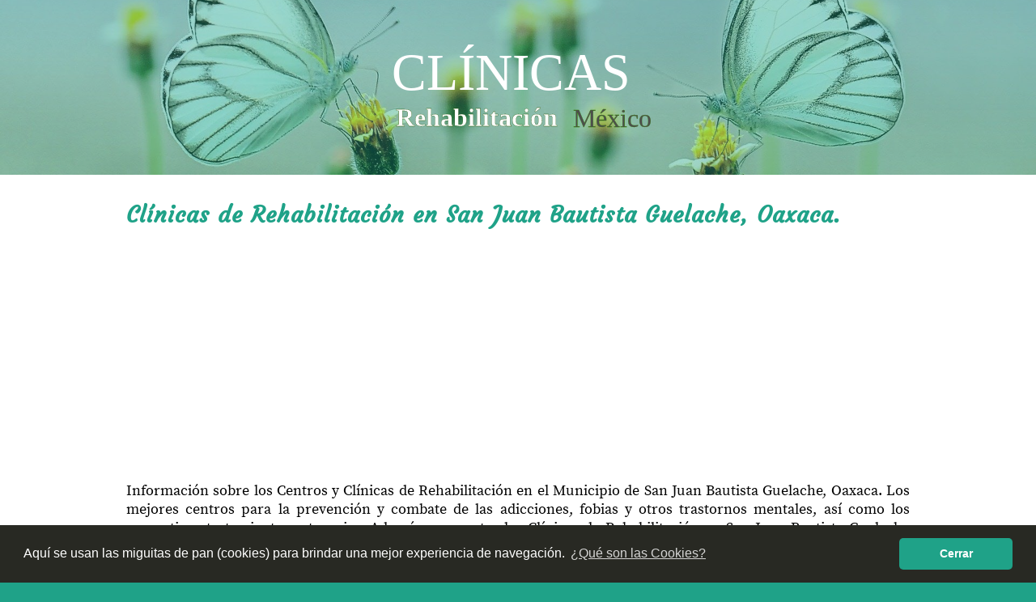

--- FILE ---
content_type: text/html; charset=UTF-8
request_url: https://clinicasderehabilitacionmexico.com/municipio/oaxaca_san-juan-bautista-guelache.html
body_size: 3122
content:

<!DOCTYPE html>
<html lang="es">
<head>
    <!-- Global site tag (gtag.js) - Google Analytics -->
<script async src="https://www.googletagmanager.com/gtag/js?id=UA-118760281-10"></script>
<script>
  window.dataLayer = window.dataLayer || [];
  function gtag(){dataLayer.push(arguments);}
  gtag('js', new Date());

  gtag('config', 'UA-118760281-10');
</script>

<script async src="//pagead2.googlesyndication.com/pagead/js/adsbygoogle.js"></script>
<script>
     (adsbygoogle = window.adsbygoogle || []).push({
          google_ad_client: "ca-pub-4348218253233460",
          enable_page_level_ads: true
     });
</script>
    <title>Clínicas de Rehabilitación en San Juan Bautista Guelache, Oaxaca</title>
    <meta charset="utf-8">
    <meta name="description" content="Encuentra las Clínicas de Rehabilitación en San Juan Bautista Guelache, Oaxaca | Resuelve tu problema con los mejores Especialistas en México.">
    <meta name="keywords" content="clinica,centro,rehabilitacion,recuperacion,hospital,clinica en San Juan Bautista Guelache,centro de rehabilitacion en San Juan Bautista Guelache,hospital en San Juan Bautista Guelache,terapia en San Juan Bautista Guelache,tratamientos en San Juan Bautista Guelache">
    <meta name="viewport" content="width=device-width, initial-scale=1, maximum-scale=1">
    <meta name="theme-color" content="#1FA288" />
    <link rel="alternate" href="https://clinicasderehabilitacionmexico.com/municipio/oaxaca_san-juan-bautista-guelache.html" hreflang="es-mx" />
    <link rel="canonical" href="https://clinicasderehabilitacionmexico.com/municipio/oaxaca_san-juan-bautista-guelache.html" />
    <link rel="shortcut icon" href="../img/favicon.png" type="image/png"/>
    <link rel="shortcut icon" href="../img/favicon.ico" type="image/x-icon"/>
    <link rel="stylesheet" type="text/css" href="../css/clinicas1.css">
    <link rel="stylesheet" type="text/css" href="//cdnjs.cloudflare.com/ajax/libs/cookieconsent2/3.1.0/cookieconsent.min.css" />
<script src="//cdnjs.cloudflare.com/ajax/libs/cookieconsent2/3.1.0/cookieconsent.min.js"></script>
<script>
window.addEventListener("load", function(){
window.cookieconsent.initialise({
  "palette": {
    "popup": {
      "background": "#282923",
      "text": "#FFFFFF"
    },
    "button": {
      "background": "#1FA288",
    }
  },
  "theme": "classic",
  "content": {
    "message": "Aquí se usan las miguitas de pan (cookies) para brindar una mejor experiencia de navegación.",
    "dismiss": "Cerrar",
    "link": "¿Qué son las Cookies?",
    "href": "https://clinicasderehabilitacionmexico.com/terminos.html#cookies"
  }
})});
</script></head>
<body>

<header>
    <div class="opaco">
        <div class="logo">
            <a  href="https://clinicasderehabilitacionmexico.com">
                <img src="https://clinicasderehabilitacionmexico.com/img/logo.svg">
            </a>
        </div>
    </div>
</header>
<section>
  <div class="seccIndex">
    <h1>Clínicas de Rehabilitación en San Juan Bautista Guelache, Oaxaca.</h1>
    <div class="anuncio">
      
<script async src="//pagead2.googlesyndication.com/pagead/js/adsbygoogle.js"></script>
<!-- crm_sup -->
<ins class="adsbygoogle"
     style="display:block"
     data-ad-client="ca-pub-4348218253233460"
     data-ad-slot="8731564002"
     data-ad-format="auto"></ins>
<script>
(adsbygoogle = window.adsbygoogle || []).push({});
</script>
    </div>
    <p>Información sobre los Centros y Clínicas de Rehabilitación en el Municipio de San Juan Bautista Guelache, Oaxaca. Los mejores centros para la prevención y combate de las adicciones, fobias y otros trastornos mentales, así como los respectivos tratamientos y terapias. Además, encuentra las Clínicas de Rehabilitación en San Juan Bautista Guelache relacionadas con el deporte. <br><br>Consulta las opiniones y comentarios de los pacientes y familiares de San Juan Bautista Guelache, Oaxaca que han sufrido algún problema con las adicciones, trastornos o fobias y se han curado a base de terapias y tratamientos con apoyo psocológico.</p>
  </div>
</section>

<section>
  <div class="seccMapa">
    <h2>Mapa Satelital de San Juan Bautista Guelache.</h2>
    <p>Encuentra, consulta los servicios y comprueba la calidad de las Clínicas de Rehabilitación que requieres en San Juan Bautista Guelache, Oaxaca usando la vista satelital en el siguiente mapa:</p>
    <div class="cajaMapa">
      <iframe src="https://www.google.com/maps/embed?pb=!1m16!1m12!1m3!1d60201.51833191183
    !2d
    -96.7763909    !3d
    17.2252659    !2m3!1f0!2f0!3f0!3m2!1i1024!2i768!4f13.1!2m1!1s
    clinicas,centros,rehabilitacion
    !5e0!3m2!1ses!2smx!4v1521658480452" frameborder="0" style="border:0" allowfullscreen></iframe>
    </div>
  </div>
</section>

<section>
  <div class="seccLocalidades">
    <h2>Localidades en el Municipio de San Juan Bautista Guelache.</h2>
    <div class="anuncio">
      
<script async src="//pagead2.googlesyndication.com/pagead/js/adsbygoogle.js"></script>
<!-- crm_med -->
<ins class="adsbygoogle"
     style="display:block"
     data-ad-client="ca-pub-4348218253233460"
     data-ad-slot="5670695515"
     data-ad-format="auto"></ins>
<script>
(adsbygoogle = window.adsbygoogle || []).push({});
</script>
    </div>
    <p>Si estás buscando una Clínica de Rehabilitación en San Juan Bautista Guelache, Oaxaca, es bueno que conozcas las Localidades con su respectivo Código Postal:</p>
      <div class="cajaLocalidades">
        <table class="localidades">
          <tr>
            <th>Código Postal</th>
            <th>Localidades</th>
          </tr>
          <tr>
            <td>
68234</td><td>San Miguel Etla</td></tr><tr><td>68234</td><td>Santos Degollado</td></tr><tr><td>68234</td><td>San Juan Bautista Guelache</td></tr><tr><td>68235</td><td>La Asunción</td></tr><tr><td>68236</td><td>Villas San Miguel</td></tr><tr><td>68236</td><td>San Gabriel Etla</td></tr><tr><td>68236</td><td>El Vergel</td></tr><tr><td>68236</td><td>Los Pinos</td></tr><tr><td>            </td>
          </tr>
        </table>
      </div>
  </div>
</section>

<section>
  <div class="cajaInvita">
    <h2>Comparte tus comentarios acerca de las Clínicas de Rehabilitación en San Juan Bautista Guelache</h2>
    <div class="anuncio">
      
<script async src="//pagead2.googlesyndication.com/pagead/js/adsbygoogle.js"></script>
<!-- crm_inf -->
<ins class="adsbygoogle"
     style="display:block"
     data-ad-client="ca-pub-4348218253233460"
     data-ad-slot="9390448672"
     data-ad-format="auto"></ins>
<script>
(adsbygoogle = window.adsbygoogle || []).push({});
</script>
    </div>
    <p>Háblanos acerca de las Centros o Lugares donde ayudan a combatir las adicciones en San Juan Bautista Guelache, Oaxaca. Tu información será muy valiosa para aquellos interesados en utilizar sus servicios.</p>
    <div class="invita">
      <p>¿Conoces una buena Clínica de Rehabilitación en San Juan Bautista Guelache, Oaxaca?</p>
      <p>¿Qué tipo de tratamientos conoces en San Juan Bautista Guelache, Oaxaca?</p>
      <p>¿Cómo es el servicio de las Clínicas que puedes encontrar en San Juan Bautista Guelache, Oaxaca?</p>
      <p>¿Recomiendas las Clínicas de Rehabilitación de San Juan Bautista Guelache, Oaxaca?</p>
      <p>¿Qué te parece el servicio y trato que ofrece las Clínicas de Rehabilitación en San Juan Bautista Guelache, Oaxaca? Nos interesa tu opinión.</p>
    </div>
  </div>
</section>

<section>
  <div class="seccFormulario">
    <div class="opaco">

    <a name="comentario"></a>
      <div class="cajaFormulario">
      <form action="../verificar/" method="post" id="formulario">
        <input type="text" name="nombre"  placeholder=" ¿Cómo te llamas?" autocomplete="off" required onKeypress="if (event.keyCode == 13) event.returnValue = false;"><br>
        <input type="email" name="correo"  placeholder=" ¿Cuál es tu correo?" autocomplete="off" required onKeypress="if (event.keyCode == 13) event.returnValue = false;"><br>
        <textarea name="comentario" rows="10" cols="40" placeholder="Por favor, escribe aquí tu comentario, pregunta o duda" required ></textarea><br>

        <input type="hidden" name="id_url" value="oaxaca_san-juan-bautista-guelache">
        <input type="hidden" name="tipo" value="o">
        <input type="hidden" name="tabla" value="rcm_coments_mun">
      </form>

      <div class="cajaCaptcha" oncontextmenu="return false" onselectstart="return false" ondragstart="return false">
        <div class="imgCaptcha"><img src="../php/captcha.php"></div>
        <input class="inputCodigo" type="text" name="codigo" form="formulario" placeholder="Código" autocomplete="off" maxlength="5" required>
        <input class="btn" type="submit" name="verificar" value="Comentar" form="formulario">
      </div>

      </div>
    </div>
  </div>
</section>

<section>
<div class="seccComentario">
  <h2>Comentarios:</h2>

<div class="sePrimero">"Sé el primero en dejar un comentario"</div>
  </div>
</section>

<footer>
	<div class="pie">
		<div>
			<span>Información sobre Clínicas de Rehabilitación, Terapias y Tratamientos.</span>
			<span>© Copyright 2018 - 2025 | Todos los Derechos Reservados</span>
		</div>
		<div>
			<a target="_blank" href="https://clinicasderehabilitacionmexico.com/terminos.html">Términos de Uso</a> | <a target="_blank" href="https://clinicasderehabilitacionmexico.com/terminos.html#politicas">Políticas de Privacidad</a>
		</div>
		<div><a href="javascript:googlefc.callbackQueue.push(googlefc.showRevocationMessage)">Configuración de privacidad y de cookies</a></div>
		<img src="https://clinicasderehabilitacionmexico.com/img/responsivo.png">
	</div>
</footer><a class="irArriba" href="#"><img src="https://clinicasderehabilitacionmexico.com/img/arriba.svg"></a>

</body>
</html>

--- FILE ---
content_type: text/html; charset=utf-8
request_url: https://www.google.com/recaptcha/api2/aframe
body_size: 270
content:
<!DOCTYPE HTML><html><head><meta http-equiv="content-type" content="text/html; charset=UTF-8"></head><body><script nonce="FS6zFIfkBtWz2if0XgNQ9g">/** Anti-fraud and anti-abuse applications only. See google.com/recaptcha */ try{var clients={'sodar':'https://pagead2.googlesyndication.com/pagead/sodar?'};window.addEventListener("message",function(a){try{if(a.source===window.parent){var b=JSON.parse(a.data);var c=clients[b['id']];if(c){var d=document.createElement('img');d.src=c+b['params']+'&rc='+(localStorage.getItem("rc::a")?sessionStorage.getItem("rc::b"):"");window.document.body.appendChild(d);sessionStorage.setItem("rc::e",parseInt(sessionStorage.getItem("rc::e")||0)+1);localStorage.setItem("rc::h",'1762235075630');}}}catch(b){}});window.parent.postMessage("_grecaptcha_ready", "*");}catch(b){}</script></body></html>

--- FILE ---
content_type: text/css
request_url: https://clinicasderehabilitacionmexico.com/css/clinicas1.css
body_size: 2620
content:
@font-face {font-family: 'Titulo'; src: url(../fonts/Courgette-Regular.ttf);}
@font-face {font-family: 'Texto'; src: url(../fonts/SourceSerifPro-Regular.ttf);}
*{
	margin: 0;
	padding: 0;
	box-sizing: border-box;
}
html{
	scroll-behavior: smooth;
}
body{
	overflow-x: hidden;
	background-color: #1FA288;
}
section{
	display: block;
	width: 100%;
	height: auto;
}
b{
	color: #1FA288;
}
h1,h2,h3{
	font-size: 28px;
	font-family: Titulo;
	max-width: 1000px;
	height: auto;
	margin: auto;
	padding: 32px 16px 16px;
	color: #1FA288;
	letter-spacing: 1px;
}
p{
	max-width: 1000px;
	height: auto;
	margin: auto;
	padding: 16px;
	font-size: 18px;
	font-family: Texto;
	text-align: justify;
}
ul{
	max-width: 1000px;
	height: auto;
	margin: auto;
	padding: 16px;
}
ul li{
	padding: 16px;
	list-style: none;
	font-size: 18px;
	font-family: Texto;
	text-align: justify;
}
ul li:nth-child(odd){
	background-color: #E0F2EF;
}
ul li:nth-child(even){
	background-color: #F0F9F7;
}
::selection {
    background: #1FA288;
    color: white;
}
header{
	position: relative;
	width: 100vw;
	height: 30vh;
	background-image: url(../img/fondo.jpg);
	background-repeat: no-repeat;
	background-size: cover;
	background-position: center center;
}
.irArriba{
	position: fixed;
	bottom: 16px;
	right: 16px;
	width: 40px;
	height: 40px;
	padding: 8px;
	border-radius: 50%;
	background-color: #1FA28899;
}
.irArriba img{
	width: 100%;
	height: 100%;
}
.irArriba:hover{
	background-color: #1FA288;
}
.linkInactivo{
	cursor: default;
	pointer-events: none;
}
.opaco{
	width: 100%;
	height: 100%;
	background-color: #1FA28866;
}
.logo{
	position: absolute;
	top: 50%;
	left: 50%;
	transform: translate(-50%,-50%);
	width: 350px;
	height: 110px;
	margin: auto;
	user-select: none;
}
.logo img{
	width: 350px;
	height: 110px;
}
.seccIndex{
	width: 100%;
	height: auto;
	background-color: white;
}
.seccEtapas{
	width: 100%;
	height: auto;
	background-color: #F6F6F6;
}
.cajaEtapas{
	display: flex;
	flex-wrap: wrap;
	justify-content: space-around;
	max-width: 1200px;
	height: auto;
	margin: auto;
	padding: 32px 16px;
}
.linkEtapas:nth-child(1){
	background-image: url(../img/contenido/valoracion-y-diagnostico-m.jpg);
}
.linkEtapas:nth-child(2){
	background-image: url(../img/contenido/rehabilitacion-m.jpg);
}
.linkEtapas:nth-child(3){
	background-image: url(../img/contenido/re-insercion-social-m.jpg);
}
.linkEtapas:nth-child(4){
	background-image: url(../img/contenido/confrontacion-m.jpg);
}
.linkEtapas:nth-child(5){
	background-image: url(../img/contenido/post-tratamiento-m.jpg);
}
.linkEtapas{
	position: relative;
	display: block;
	width: 300px;
	height: 360px;
	margin-bottom: 32px;
	background-color: #1FA288;
	background-repeat: no-repeat;
	background-size: 300px 165px;
	background-position: center -32px;
	text-decoration: none;
	transition: all 0.3s;
	box-shadow: 0 12px 12px #00000088;
}
.linkEtapas span{
	display: block;
	position: absolute;
	width: 100%;
	height: auto;
	top: 136px;
	left: 0;
	padding: 8px;
	text-align: center;
	color: white;
	font-size: 20px;
	border-bottom: thin dotted white;
}
.linkEtapas p{
	position: absolute;
	top: 190px;
	left: 0;
	width: 100%;
	height: auto;
	font-size: 16px;
	color: #FFFFFFAA;
}
.linkEtapas div{
	position: absolute;
	bottom: 8px;
	left: 0;
	width: 100%;
	height: auto;
	color: #FFFFFFAA;
	text-align: center;
}
.linkEtapas:hover{
	background-color: #73597C;
}
.linkEtapas:hover div{
	color: white;
}
.seccAdic{
	width: 100%;
	height: auto;
	padding: 32px 0;
	background-color: #000000;
	background-image: url(../img/adiccion.jpg);
	background-repeat: no-repeat;
	background-size: 50% auto;
	background-position: right 32px;
}
.seccAdic h2{
	max-width: 1200px;
	text-align: left;
	text-shadow: 0 4px 4px black;
	color: #F1DE94;
}
.cajaAdic{
	max-width: 1200px;
	height: auto;
	margin: auto;
	padding-bottom: 32px;
}
.cajaAdic a{
	display: block;
	width: 380px;
	height: auto;
	margin: auto;
	padding: 16px;
	text-decoration: none;
	font-size: 18px;
	color: white;
	background-color: #1F7BA255;
	transition: all 0.3s;
	letter-spacing: 1px;
}
.cajaAdic a:hover{
	background-color: #D19E1E;
}
.seccTrastorno{
	width: 100%;
	height: auto;
	background-color: #000000;
	background-image: url(../img/fobia.jpg);
	background-repeat: no-repeat;
	background-size: 50% auto;
	background-position: right 32px;
}
.seccTrastorno h2{
	max-width: 1200px;
	text-align: left;
	text-shadow: 0 4px 4px black;
	color: #F1DE94;
}
.cajaTrastorno{
	max-width: 1200px;
	height: auto;
	margin: auto;
	padding-bottom: 32px;
}
.cajaTrastorno a{
	display: block;
	width: 380px;
	height: auto;
	margin: auto;
	padding: 16px;
	text-decoration: none;
	font-size: 18px;
	color: white;
	background-color: #1F7BA255;
	transition: all 0.3s;
	letter-spacing: 1px;
}
.cajaTrastorno a:hover{
	background-color: #5E70E2;
}
.seccTerapia{
	width: 100%;
	height: auto;
	background-color: #F1D5DA;
	background-image: url(../img/terapia.png);
	background-repeat: no-repeat;
	background-size: 50% auto;
	background-position: right 32px;
}
.seccTerapia h2{
	max-width: 1200px;
	text-align: left;
	text-shadow: 0 4px 4px #F1D5DA;
	color: #C31722;
}
.cajaTerapia{
	max-width: 1200px;
	height: auto;
	margin: auto;
	padding-bottom: 32px;
}
.cajaTerapia a{
	display: block;
	width: 380px;
	height: auto;
	margin: auto;
	padding: 16px;
	text-decoration: none;
	font-size: 18px;
	color: white;
	background-color: #D95B7777;
	transition: all 0.3s;
	letter-spacing: 1px;
}
.cajaTerapia a:hover{
	background-color: #A21F39;
}
.seccDeporte{
	width: 100%;
	height: auto;
	background-color: #8FD1C4;
	background-image: url(../img/deporte.png);
	background-repeat: no-repeat;
	background-size: 50% auto;
	background-position: right 32px;
}
.seccDeporte h2{
	max-width: 1200px;
	text-align: left;
	text-shadow: 0 4px 4px #8FD1C4;
	color: #0F5144;
}
.cajaDeporte{
	max-width: 1200px;
	height: auto;
	margin: auto;
	padding-bottom: 32px;
}
.cajaDeporte a{
	display: block;
	width: 380px;
	height: auto;
	margin: auto;
	padding: 16px;
	text-decoration: none;
	font-size: 18px;
	color: white;
	background-color: #13655577;
	transition: all 0.3s;
	letter-spacing: 1px;
}
.cajaDeporte a:hover{
	background-color: #0C3D33;
}

.cajaMenu{
 	width: 100%;
 	height: auto;
 	margin: auto;
 	padding: 32px;
 	background-color: #1FA288;
 }
.menu_est{
	background: url(../img/envia1.jpg);
}
.menu_mun{
	background: url(../img/envia2.jpg);
}
.menu_est, .menu_mun{
	position: relative;
	max-width: 800px;
	height: 200px;
	background-position: center;
	background-size: cover;
	background-repeat: no-repeat;
	margin: auto;
	font-size: 0;
 	box-shadow: 0 4px 8px #000000AA;
}
.tex_en_que{
	position: absolute;
	display: block;
	width: 100%;
	top: 20px;
	left: 0;
	padding: 0 8px;
	text-align: center;
	color: #eee;
	text-shadow: 0 0 16px black;
	font-size: 22px;
	font-family: Titulo;
}
.item_est, .item_est option{
	position: absolute;
	top: 65%;
	left: 50%;
	transform: translate(-50%,-50%);
	width: 90%;
	height: 40px;
	letter-spacing: 2px;
	font-size: 18px;
	padding-left: 16px;
	border-radius: 8px;
	color: #6D2C01;
    box-shadow: inset -1px -1px 2px 1px #ddd;
    cursor: pointer;
}
.item_est{
	background-color: rgb(255,255,255,0.7);
}
.item_est option{
	background-color: #F6F6F6;
}
.seccMapa{
	width: 100%;
	height: auto;
	background-color: #F6F6F6;
}
.cajaMapa{
	width: 100%;
	height: 400px;
}
.cajaMapa iframe{
	display: block;
	width: 100%;
	height: 100%;
}
.seccLocalidades{
	width: 100%;
	height: auto;
	background-color: white;
}
.cajaLocalidades{
	width: 90%;
	height: auto;
	background-color: #F6F6F6;
}
.localidades{
	position: relative;
	display: block;
	margin: auto;
	max-width: 800px;
	height: 416px;
	margin-top: 16px;
	padding: 0 32px;
	text-align: center;
	overflow-y: scroll;
}
.localidades th{
	position: sticky;
	top: 0;
	left: 0;
	padding: 16px;
	font-weight: normal;
	color: white;
	background-color: #1FA288;
}
.localidades td{
	padding: 8px;
	color: #1FA288;
	border: 1px dotted #1FA288;
}
.localidades th:nth-child(odd), .localidades td:nth-child(odd){
	text-align: center;
	min-width: 130px;
}
.localidades th:nth-child(even), .localidades td:nth-child(even){
	text-align: left;
	width: 100%;
}
.localidades tr:nth-child(even){
	background-color: #005B7C11;
}
.cajaInvita{
	width: 100%;
	height: auto;
	background-color: white;
}
.chica{
	max-width: 1000px;
	height: auto;
	margin: auto;
	padding-top: 345px;
	background-image: url(../img/chica.png);
	background-repeat: no-repeat;
	background-size: 230px 345px;
	background-position: center top;
}
.seccFormulario{
	position: relative;
	width: 100%;
	height: auto;
	background-image: url(../img/comentarios.jpg);
	background-repeat: no-repeat;
	background-size: cover;
	background-position: center center;
}
.cajaFormulario{
	max-width: 1000px;
	height: auto;
	margin: auto;
	padding: 32px;
}
.cajaFormulario form input, .cajaFormulario form textarea{
	width: 100%;
	height: 40px;
	margin-bottom: 16px;
	padding: 8px;
	border-radius: 8px;
	outline: none;
	border: none;
	box-shadow: 0 4px 4px #000000AA;
	background-color: #FFFFFFCC;
	font-size: 18px;
}
.cajaFormulario form textarea{
	height: 200px;
}
.cajaFormulario form input:focus, .cajaFormulario form textarea:focus{
	background-color: white;
}
.cajaFormulario form input:valid, .cajaFormulario form textarea:valid{
	background-color: white;
}
.cajaCaptcha{
	position: relative;
	width: 100%;
	height: 40px;
}
.inputCodigo{
	position: absolute;
	top: 0;
	right: 98px;
	width: 90px;
	height: 40px;
	padding: 8px;
	border-radius: 8px;
	outline: none;
	border: none;
	box-shadow: 0 4px 4px #000000AA;
	background-color: #FFFFFFCC;
	font-size: 17px;
	border-radius: 0;
	text-align: center;
	font-weight: bold;
}
.inputCodigo:focus{
	background-color: white;
}
.inputCodigo:focus::placeholder{
	color: white;
}
.btn{
	position: absolute;
	top: 0;
	right: 0;
	width: 90px;
	height: 40px;
	font-size: 17px;
	color: white;
	background-color: #1FA288;
	border: none;
	cursor: pointer;
	box-shadow: 0 4px 4px #000000AA;
}
.btn:hover{
	background-color: white;
	color: #1FA288;
}
.imgCaptcha{
	position: absolute;
	top: 0;
	right: 196px;
	padding: 4px 0;
	width: 90px;
	height: 40px;
	box-shadow: 0 4px 4px #000000AA;
	background-color: #2C573B;
	text-align: center;
}
.imgCaptcha img{
	width: 70px;
	height: 32px;
}
.incorrecto{
	width: 300px;
	height: auto;
	padding: 8px 0;
	text-align: center;
	background-color: #000000AA;
	color: red;
}
.seccComentario{
	width: 100%;
	height: auto;
	padding: 32px 16px;
	background-color: #F6F6F6;
}
.cajaComentario{
	max-width: 800px;
	height: auto;
	margin: 0 auto 8px;
}
.cajaComentario span:nth-child(1){
	display: block;
	width: 100%;
	height: auto;
	padding: 8px;
	font-size: 20px;
	color: white;
	background-color: #1FA288DD;
}
.cajaComentario span:nth-child(2){
	display: block;
	width: 100%;
	height: auto;
	padding: 16px;
	text-align: justify;
	font-size: 18px;
	color: white;
	background-color: #1FA288AA;
}
.cajaComentario time{
	display: block;
	width: 100%;
	height: auto;
	padding: 8px;
	text-align: right;
	color: #1FA288;
	background-color: #1FA28833;
}
.sePrimero{
	width: 320px;
	height: auto;
	margin: auto;
	padding: 32px 16px;
	text-align: center;
	font-size: 18px;
	color: white;
	background-color: #1FA288;
	box-shadow: 0 4px 4px #000000AA;
	user-select: none;
}
.seccImagen{
	width: 100%;
	height: auto;
	padding: 32px 0;
	background-color: #FFF;
}
.imagen{
	max-width: 800px;
	height: auto;
	margin: auto;
}
.imagen img{
	width: 100%;
	height: auto;
	box-shadow: 0 8px 8px #000000AA;
}

.anuncio{
	margin: auto;
	max-width: 1000px;
	height: 280px;
}
.anuncio_local{
	width: 100%;
	height: 100%;
	border: 1px solid #ccc;
	background-color: #fff;
	color: #bbb;
	text-align: left;
	padding: 8px;
}
.pie{
	position: relative;
	margin: auto;
	padding: 32px;
	width: 100%;
	height: auto;
	background-color: #082922;
	color: white;
	text-align: center;
}
.pie div{
	width: 100%;
	height: auto;
}
.pie div span{
	display: block;
	width: 100%;
	padding: 8px;
}
.pie div a{
	text-decoration: none;
	color: rgba(255,255,255,0.75);
	padding: 0 8px 0 4px;
}
.pie div a:hover{
	color: rgba(255,255,255,1);
}
.pie img{
	margin-top: 16px;
	width: 72px;
	height: 72px;
}

/* :::::::::::::::::::::::::::::::::::::::::::::::::::::::::::::::::::::::::::::::: Media Query*/

@media screen and (min-width: 1024px) {
.pie img{
	position: absolute;
	bottom: 32px;
	right: 32px;
}
.pie div{
	text-align: left;
}
.linkEtapas{
	width: 200px;
	background-size: 300px 133px;
	background-position: center top;
}
.seccAdic h2{
	text-align: left;
}
.cajaAdic a{
	margin: 0;
}
.seccTrastorno h2{
	text-align: left;
}
.cajaTrastorno a{
	margin: 0;
}
.seccTerapia h2{
	text-align: left;
}
.cajaTerapia a{
	margin: 0;
}
.seccDeporte h2{
	text-align: left;
}
.cajaLocalidades{
	width: 100%;
}
.cajaDeporte a{
	margin: 0;
}
.chica{
	background-position: left center;
	padding-top: 0;
	padding-left: 238px;
	height: 345px;
}
}

--- FILE ---
content_type: image/svg+xml
request_url: https://clinicasderehabilitacionmexico.com/img/arriba.svg
body_size: 2364
content:
<?xml version="1.0" encoding="UTF-8" standalone="no"?>
<svg
   xmlns:dc="http://purl.org/dc/elements/1.1/"
   xmlns:cc="http://creativecommons.org/ns#"
   xmlns:rdf="http://www.w3.org/1999/02/22-rdf-syntax-ns#"
   xmlns:svg="http://www.w3.org/2000/svg"
   xmlns="http://www.w3.org/2000/svg"
   xmlns:sodipodi="http://sodipodi.sourceforge.net/DTD/sodipodi-0.dtd"
   xmlns:inkscape="http://www.inkscape.org/namespaces/inkscape"
   aria-hidden="true"
   focusable="false"
   data-prefix="fas"
   data-icon="arrow-up"
   class="svg-inline--fa fa-arrow-up fa-w-14"
   role="img"
   viewBox="0 0 40 40.000004"
   version="1.1"
   id="svg4"
   sodipodi:docname="arriba.svg"
   width="40"
   height="40.000004"
   inkscape:version="0.92.1 r15371">
  <metadata
     id="metadata10">
    <rdf:RDF>
      <cc:Work
         rdf:about="">
        <dc:format>image/svg+xml</dc:format>
        <dc:type
           rdf:resource="http://purl.org/dc/dcmitype/StillImage" />
        <dc:title />
      </cc:Work>
    </rdf:RDF>
  </metadata>
  <defs
     id="defs8" />
  <sodipodi:namedview
     pagecolor="#ffffff"
     bordercolor="#666666"
     borderopacity="1"
     objecttolerance="10"
     gridtolerance="10"
     guidetolerance="10"
     inkscape:pageopacity="0"
     inkscape:pageshadow="2"
     inkscape:window-width="1280"
     inkscape:window-height="737"
     id="namedview6"
     showgrid="false"
     fit-margin-top="0"
     fit-margin-left="0"
     fit-margin-right="0"
     fit-margin-bottom="0"
     inkscape:zoom="0.4609375"
     inkscape:cx="218.35"
     inkscape:cy="224"
     inkscape:window-x="-8"
     inkscape:window-y="32"
     inkscape:window-maximized="1"
     inkscape:current-layer="svg4" />
  <path
     d="m 2.6797984,22.992972 -2.03389825,-1.98193 c -0.8612002,-0.83919 -0.8612002,-2.19617 0,-3.02644 L 18.447091,0.6293925 c 0.8612,-0.83919 2.253779,-0.83919 3.105818,0 L 39.3541,17.975682 c 0.8612,0.83919 0.8612,2.19617 0,3.02644 l -2.033899,1.98192 c -0.870362,0.84812 -2.290426,0.83027 -3.142464,-0.0357 L 23.669262,12.199532 v 25.65785 c 0,1.18737 -0.980302,2.14262 -2.198809,2.14262 h -2.931745 c -1.218507,0 -2.198809,-0.95525 -2.198809,-2.14262 V 12.199532 L 5.822263,22.957262 c -0.852039,0.8749 -2.2721027,0.89276 -3.1424646,0.0357 z"
     id="path2"
     inkscape:connector-curvature="0"
     style="fill:#ffffff;stroke-width:1" />
</svg>


--- FILE ---
content_type: image/svg+xml
request_url: https://clinicasderehabilitacionmexico.com/img/logo.svg
body_size: 4526
content:
<?xml version="1.0" encoding="UTF-8" standalone="no"?>
<!-- Created with Inkscape (http://www.inkscape.org/) -->

<svg
   xmlns:dc="http://purl.org/dc/elements/1.1/"
   xmlns:cc="http://creativecommons.org/ns#"
   xmlns:rdf="http://www.w3.org/1999/02/22-rdf-syntax-ns#"
   xmlns:svg="http://www.w3.org/2000/svg"
   xmlns="http://www.w3.org/2000/svg"
   xmlns:sodipodi="http://sodipodi.sourceforge.net/DTD/sodipodi-0.dtd"
   xmlns:inkscape="http://www.inkscape.org/namespaces/inkscape"
   width="350"
   height="110.00005"
   viewBox="0 0 92.604164 29.10418"
   version="1.1"
   id="svg8"
   inkscape:version="0.92.1 r15371"
   sodipodi:docname="logo.svg">
  <defs
     id="defs2" />
  <sodipodi:namedview
     id="base"
     pagecolor="#000000"
     bordercolor="#666666"
     borderopacity="1.0"
     inkscape:pageopacity="0"
     inkscape:pageshadow="2"
     inkscape:zoom="1.4142136"
     inkscape:cx="231.86778"
     inkscape:cy="91.06669"
     inkscape:document-units="px"
     inkscape:current-layer="layer1"
     showgrid="false"
     units="px"
     inkscape:showpageshadow="false"
     fit-margin-top="0"
     fit-margin-left="0"
     fit-margin-right="0"
     fit-margin-bottom="0"
     inkscape:window-width="1920"
     inkscape:window-height="1137"
     inkscape:window-x="1272"
     inkscape:window-y="-8"
     inkscape:window-maximized="1"
     inkscape:pagecheckerboard="false" />
  <metadata
     id="metadata5">
    <rdf:RDF>
      <cc:Work
         rdf:about="">
        <dc:format>image/svg+xml</dc:format>
        <dc:type
           rdf:resource="http://purl.org/dc/dcmitype/StillImage" />
        <dc:title></dc:title>
      </cc:Work>
    </rdf:RDF>
  </metadata>
  <g
     inkscape:label="Capa 1"
     inkscape:groupmode="layer"
     id="layer1"
     transform="translate(-1.1882324e-6,-257.31246)">
    <rect
       style="opacity:1;fill:none;fill-opacity:1;stroke:none;stroke-width:0.26458332;stroke-linecap:round;stroke-miterlimit:4;stroke-dasharray:none;stroke-dashoffset:0;stroke-opacity:1"
       id="rect10"
       width="92.604164"
       height="29.104166"
       x="1.1882324e-006"
       y="257.31247"
       ry="0" />
    <text
       xml:space="preserve"
       style="font-style:normal;font-weight:normal;font-size:5.64444447px;line-height:1.25;font-family:sans-serif;letter-spacing:0px;word-spacing:0px;fill:#ffffff;fill-opacity:1;stroke:none;stroke-width:0.26458332;"
       x="5.1056356"
       y="272.63348"
       id="text4489"><tspan
         sodipodi:role="line"
         id="tspan4487"
         x="5.1056356"
         y="272.63348"
         style="font-style:normal;font-variant:normal;font-weight:normal;font-stretch:normal;font-size:16.93333244px;font-family:'Book Antiqua';-inkscape-font-specification:'Book Antiqua';fill:#ffffff;fill-opacity:1;stroke-width:0.26458332;">CLÍNICAS</tspan></text>
    <text
       xml:space="preserve"
       style="font-style:normal;font-weight:normal;font-size:5.64444447px;line-height:1.25;font-family:sans-serif;letter-spacing:0px;word-spacing:0px;fill:#4d4d4d;fill-opacity:1;stroke:#338000;stroke-width:0.079375;stroke-miterlimit:4;stroke-dasharray:none;"
       x="77.016487"
       y="284.7175"
       id="text4489-3"><tspan
         sodipodi:role="line"
         id="tspan4487-0"
         x="77.016487"
         y="284.7175"
         style="font-style:normal;font-variant:normal;font-weight:normal;font-stretch:normal;font-size:8.46666622px;font-family:'Book Antiqua';-inkscape-font-specification:'Book Antiqua';text-align:center;text-anchor:middle;fill:#4d4d4d;fill-opacity:1;stroke:#338000;stroke-width:0.079375;stroke-miterlimit:4;stroke-dasharray:none;">México</tspan></text>
    <text
       xml:space="preserve"
       style="font-style:normal;font-weight:normal;font-size:5.64444447px;line-height:1.25;font-family:sans-serif;letter-spacing:0px;word-spacing:0px;fill:#ffffff;fill-opacity:1;stroke:#225500;stroke-width:0.079375;stroke-miterlimit:4;stroke-dasharray:none;"
       x="32.721512"
       y="284.69684"
       id="text4489-3-2"><tspan
         sodipodi:role="line"
         id="tspan4487-0-5"
         x="32.721512"
         y="284.69684"
         style="font-style:normal;font-variant:normal;font-weight:bold;font-stretch:normal;font-size:8.46666622px;font-family:'Book Antiqua';-inkscape-font-specification:'Book Antiqua Bold';text-align:center;text-anchor:middle;fill:#ffffff;fill-opacity:1;stroke:#225500;stroke-width:0.079375;stroke-miterlimit:4;stroke-dasharray:none;">Rehabilitación</tspan></text>
  </g>
</svg>
